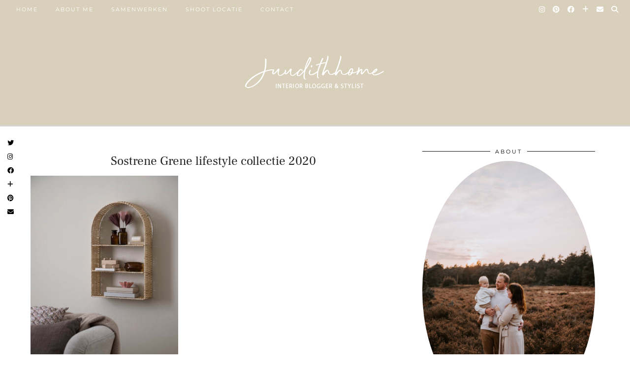

--- FILE ---
content_type: text/html; charset=UTF-8
request_url: https://judith-huls.nl/sostrene-grene-lifestyle-2020/available_30_jan_2020_sostrenegrene_18/
body_size: 14282
content:
<!DOCTYPE html>
<html lang="nl-NL">
<head>
	<meta charset="UTF-8">
	<meta name="viewport" content="width=device-width, initial-scale=1, maximum-scale=5">	<script>
	window.dataLayer = window.dataLayer || [];
	function gtag() {
		dataLayer.push(arguments);
	}
	gtag("consent", "default", {
		ad_user_data: "denied",
		ad_personalization: "denied",
		ad_storage: "denied",
		analytics_storage: "denied",
		functionality_storage: "denied",
		personalization_storage: "denied",
		security_storage: "granted",
		wait_for_update: 500,
	});
	gtag("set", "ads_data_redaction", true);
	</script>
<script type="text/javascript"
		id="Cookiebot"
		src="https://consent.cookiebot.com/uc.js"
		data-cbid="d04144ec-8096-4e9d-bd8b-c088351089eb"
							async	></script>
<meta name='robots' content='index, follow, max-image-preview:large, max-snippet:-1, max-video-preview:-1' />
<meta name="dlm-version" content="4.9.11">
	<!-- This site is optimized with the Yoast SEO plugin v20.7 - https://yoast.com/wordpress/plugins/seo/ -->
	<title>Sostrene Grene lifestyle collectie 2020 - Juudithhome- interieur &amp; styling</title>
	<link rel="canonical" href="https://judith-huls.nl/sostrene-grene-lifestyle-2020/available_30_jan_2020_sostrenegrene_18/" />
	<meta property="og:locale" content="nl_NL" />
	<meta property="og:type" content="article" />
	<meta property="og:title" content="Sostrene Grene lifestyle collectie 2020 - Juudithhome- interieur &amp; styling" />
	<meta property="og:url" content="https://judith-huls.nl/sostrene-grene-lifestyle-2020/available_30_jan_2020_sostrenegrene_18/" />
	<meta property="og:site_name" content="Juudithhome- interieur &amp; styling" />
	<meta property="article:modified_time" content="2020-01-17T11:33:37+00:00" />
	<meta property="og:image" content="https://judith-huls.nl/sostrene-grene-lifestyle-2020/available_30_jan_2020_sostrenegrene_18" />
	<meta property="og:image:width" content="1920" />
	<meta property="og:image:height" content="2840" />
	<meta property="og:image:type" content="image/jpeg" />
	<meta name="twitter:card" content="summary_large_image" />
	<script type="application/ld+json" class="yoast-schema-graph">{"@context":"https://schema.org","@graph":[{"@type":"WebPage","@id":"https://judith-huls.nl/sostrene-grene-lifestyle-2020/available_30_jan_2020_sostrenegrene_18/","url":"https://judith-huls.nl/sostrene-grene-lifestyle-2020/available_30_jan_2020_sostrenegrene_18/","name":"Sostrene Grene lifestyle collectie 2020 - Juudithhome- interieur &amp; styling","isPartOf":{"@id":"https://judith-huls.nl/#website"},"primaryImageOfPage":{"@id":"https://judith-huls.nl/sostrene-grene-lifestyle-2020/available_30_jan_2020_sostrenegrene_18/#primaryimage"},"image":{"@id":"https://judith-huls.nl/sostrene-grene-lifestyle-2020/available_30_jan_2020_sostrenegrene_18/#primaryimage"},"thumbnailUrl":"https://judith-huls.nl/wp-content/uploads/2020/01/Available_30_Jan_2020_SostreneGrene_18.jpg","datePublished":"2020-01-17T11:29:58+00:00","dateModified":"2020-01-17T11:33:37+00:00","breadcrumb":{"@id":"https://judith-huls.nl/sostrene-grene-lifestyle-2020/available_30_jan_2020_sostrenegrene_18/#breadcrumb"},"inLanguage":"nl-NL","potentialAction":[{"@type":"ReadAction","target":["https://judith-huls.nl/sostrene-grene-lifestyle-2020/available_30_jan_2020_sostrenegrene_18/"]}]},{"@type":"ImageObject","inLanguage":"nl-NL","@id":"https://judith-huls.nl/sostrene-grene-lifestyle-2020/available_30_jan_2020_sostrenegrene_18/#primaryimage","url":"https://judith-huls.nl/wp-content/uploads/2020/01/Available_30_Jan_2020_SostreneGrene_18.jpg","contentUrl":"https://judith-huls.nl/wp-content/uploads/2020/01/Available_30_Jan_2020_SostreneGrene_18.jpg","width":1920,"height":2840,"caption":"Sostrene Grene lifestyle collectie 2020"},{"@type":"BreadcrumbList","@id":"https://judith-huls.nl/sostrene-grene-lifestyle-2020/available_30_jan_2020_sostrenegrene_18/#breadcrumb","itemListElement":[{"@type":"ListItem","position":1,"name":"Home","item":"https://judith-huls.nl/"},{"@type":"ListItem","position":2,"name":"Sostrene Grene lifestyle collectie 2020","item":"https://judith-huls.nl/sostrene-grene-lifestyle-2020/"},{"@type":"ListItem","position":3,"name":"Sostrene Grene lifestyle collectie 2020"}]},{"@type":"WebSite","@id":"https://judith-huls.nl/#website","url":"https://judith-huls.nl/","name":"Juudithhome- interieur en moederschap","description":"","publisher":{"@id":"https://judith-huls.nl/#/schema/person/00a873d31d9cb830fcd055a233ef2cd5"},"potentialAction":[{"@type":"SearchAction","target":{"@type":"EntryPoint","urlTemplate":"https://judith-huls.nl/?s={search_term_string}"},"query-input":"required name=search_term_string"}],"inLanguage":"nl-NL"},{"@type":["Person","Organization"],"@id":"https://judith-huls.nl/#/schema/person/00a873d31d9cb830fcd055a233ef2cd5","name":"Judith","image":{"@type":"ImageObject","inLanguage":"nl-NL","@id":"https://judith-huls.nl/#/schema/person/image/","url":"https://judith-huls.nl/wp-content/uploads/2020/01/Available_30_Jan_2020_SostreneGrene_18.jpg","contentUrl":"https://judith-huls.nl/wp-content/uploads/2020/01/Available_30_Jan_2020_SostreneGrene_18.jpg","width":1920,"height":2840,"caption":"Judith"},"logo":{"@id":"https://judith-huls.nl/#/schema/person/image/"}}]}</script>
	<!-- / Yoast SEO plugin. -->


<link rel='dns-prefetch' href='//cdnjs.cloudflare.com' />
<link rel='dns-prefetch' href='//pipdigz.co.uk' />
<link rel='dns-prefetch' href='//fonts.bunny.net' />
<link rel='dns-prefetch' href='//v0.wordpress.com' />
<link rel="alternate" type="application/rss+xml" title="Juudithhome- interieur &amp; styling &raquo; feed" href="https://judith-huls.nl/feed/" />
<link rel="alternate" type="application/rss+xml" title="Juudithhome- interieur &amp; styling &raquo; reactiesfeed" href="https://judith-huls.nl/comments/feed/" />
<link rel="alternate" type="application/rss+xml" title="Juudithhome- interieur &amp; styling &raquo; Sostrene Grene lifestyle collectie 2020 reactiesfeed" href="https://judith-huls.nl/sostrene-grene-lifestyle-2020/available_30_jan_2020_sostrenegrene_18/feed/" />
<link rel='stylesheet' id='wp-block-library-css' href='https://judith-huls.nl/wp-includes/css/dist/block-library/style.min.css?ver=b5bcbd8d331b735e8841b18490eb40ce' type='text/css' media='all' />
<style id='wp-block-library-inline-css' type='text/css'>
.has-text-align-justify{text-align:justify;}
</style>
<link rel='stylesheet' id='jetpack-videopress-video-block-view-css' href='https://judith-huls.nl/wp-content/plugins/jetpack/jetpack_vendor/automattic/jetpack-videopress/build/block-editor/blocks/video/view.css?minify=false&#038;ver=317afd605f368082816f' type='text/css' media='all' />
<link rel='stylesheet' id='mediaelement-css' href='https://judith-huls.nl/wp-includes/js/mediaelement/mediaelementplayer-legacy.min.css?ver=4.2.17' type='text/css' media='all' />
<link rel='stylesheet' id='wp-mediaelement-css' href='https://judith-huls.nl/wp-includes/js/mediaelement/wp-mediaelement.min.css?ver=b5bcbd8d331b735e8841b18490eb40ce' type='text/css' media='all' />
<link rel='stylesheet' id='classic-theme-styles-css' href='https://judith-huls.nl/wp-includes/css/classic-themes.min.css?ver=b5bcbd8d331b735e8841b18490eb40ce' type='text/css' media='all' />
<style id='global-styles-inline-css' type='text/css'>
body{--wp--preset--color--black: #000000;--wp--preset--color--cyan-bluish-gray: #abb8c3;--wp--preset--color--white: #ffffff;--wp--preset--color--pale-pink: #f78da7;--wp--preset--color--vivid-red: #cf2e2e;--wp--preset--color--luminous-vivid-orange: #ff6900;--wp--preset--color--luminous-vivid-amber: #fcb900;--wp--preset--color--light-green-cyan: #7bdcb5;--wp--preset--color--vivid-green-cyan: #00d084;--wp--preset--color--pale-cyan-blue: #8ed1fc;--wp--preset--color--vivid-cyan-blue: #0693e3;--wp--preset--color--vivid-purple: #9b51e0;--wp--preset--gradient--vivid-cyan-blue-to-vivid-purple: linear-gradient(135deg,rgba(6,147,227,1) 0%,rgb(155,81,224) 100%);--wp--preset--gradient--light-green-cyan-to-vivid-green-cyan: linear-gradient(135deg,rgb(122,220,180) 0%,rgb(0,208,130) 100%);--wp--preset--gradient--luminous-vivid-amber-to-luminous-vivid-orange: linear-gradient(135deg,rgba(252,185,0,1) 0%,rgba(255,105,0,1) 100%);--wp--preset--gradient--luminous-vivid-orange-to-vivid-red: linear-gradient(135deg,rgba(255,105,0,1) 0%,rgb(207,46,46) 100%);--wp--preset--gradient--very-light-gray-to-cyan-bluish-gray: linear-gradient(135deg,rgb(238,238,238) 0%,rgb(169,184,195) 100%);--wp--preset--gradient--cool-to-warm-spectrum: linear-gradient(135deg,rgb(74,234,220) 0%,rgb(151,120,209) 20%,rgb(207,42,186) 40%,rgb(238,44,130) 60%,rgb(251,105,98) 80%,rgb(254,248,76) 100%);--wp--preset--gradient--blush-light-purple: linear-gradient(135deg,rgb(255,206,236) 0%,rgb(152,150,240) 100%);--wp--preset--gradient--blush-bordeaux: linear-gradient(135deg,rgb(254,205,165) 0%,rgb(254,45,45) 50%,rgb(107,0,62) 100%);--wp--preset--gradient--luminous-dusk: linear-gradient(135deg,rgb(255,203,112) 0%,rgb(199,81,192) 50%,rgb(65,88,208) 100%);--wp--preset--gradient--pale-ocean: linear-gradient(135deg,rgb(255,245,203) 0%,rgb(182,227,212) 50%,rgb(51,167,181) 100%);--wp--preset--gradient--electric-grass: linear-gradient(135deg,rgb(202,248,128) 0%,rgb(113,206,126) 100%);--wp--preset--gradient--midnight: linear-gradient(135deg,rgb(2,3,129) 0%,rgb(40,116,252) 100%);--wp--preset--duotone--dark-grayscale: url('#wp-duotone-dark-grayscale');--wp--preset--duotone--grayscale: url('#wp-duotone-grayscale');--wp--preset--duotone--purple-yellow: url('#wp-duotone-purple-yellow');--wp--preset--duotone--blue-red: url('#wp-duotone-blue-red');--wp--preset--duotone--midnight: url('#wp-duotone-midnight');--wp--preset--duotone--magenta-yellow: url('#wp-duotone-magenta-yellow');--wp--preset--duotone--purple-green: url('#wp-duotone-purple-green');--wp--preset--duotone--blue-orange: url('#wp-duotone-blue-orange');--wp--preset--font-size--small: 13px;--wp--preset--font-size--medium: 20px;--wp--preset--font-size--large: 36px;--wp--preset--font-size--x-large: 42px;--wp--preset--spacing--20: 0.44rem;--wp--preset--spacing--30: 0.67rem;--wp--preset--spacing--40: 1rem;--wp--preset--spacing--50: 1.5rem;--wp--preset--spacing--60: 2.25rem;--wp--preset--spacing--70: 3.38rem;--wp--preset--spacing--80: 5.06rem;--wp--preset--shadow--natural: 6px 6px 9px rgba(0, 0, 0, 0.2);--wp--preset--shadow--deep: 12px 12px 50px rgba(0, 0, 0, 0.4);--wp--preset--shadow--sharp: 6px 6px 0px rgba(0, 0, 0, 0.2);--wp--preset--shadow--outlined: 6px 6px 0px -3px rgba(255, 255, 255, 1), 6px 6px rgba(0, 0, 0, 1);--wp--preset--shadow--crisp: 6px 6px 0px rgba(0, 0, 0, 1);}:where(.is-layout-flex){gap: 0.5em;}body .is-layout-flow > .alignleft{float: left;margin-inline-start: 0;margin-inline-end: 2em;}body .is-layout-flow > .alignright{float: right;margin-inline-start: 2em;margin-inline-end: 0;}body .is-layout-flow > .aligncenter{margin-left: auto !important;margin-right: auto !important;}body .is-layout-constrained > .alignleft{float: left;margin-inline-start: 0;margin-inline-end: 2em;}body .is-layout-constrained > .alignright{float: right;margin-inline-start: 2em;margin-inline-end: 0;}body .is-layout-constrained > .aligncenter{margin-left: auto !important;margin-right: auto !important;}body .is-layout-constrained > :where(:not(.alignleft):not(.alignright):not(.alignfull)){max-width: var(--wp--style--global--content-size);margin-left: auto !important;margin-right: auto !important;}body .is-layout-constrained > .alignwide{max-width: var(--wp--style--global--wide-size);}body .is-layout-flex{display: flex;}body .is-layout-flex{flex-wrap: wrap;align-items: center;}body .is-layout-flex > *{margin: 0;}:where(.wp-block-columns.is-layout-flex){gap: 2em;}.has-black-color{color: var(--wp--preset--color--black) !important;}.has-cyan-bluish-gray-color{color: var(--wp--preset--color--cyan-bluish-gray) !important;}.has-white-color{color: var(--wp--preset--color--white) !important;}.has-pale-pink-color{color: var(--wp--preset--color--pale-pink) !important;}.has-vivid-red-color{color: var(--wp--preset--color--vivid-red) !important;}.has-luminous-vivid-orange-color{color: var(--wp--preset--color--luminous-vivid-orange) !important;}.has-luminous-vivid-amber-color{color: var(--wp--preset--color--luminous-vivid-amber) !important;}.has-light-green-cyan-color{color: var(--wp--preset--color--light-green-cyan) !important;}.has-vivid-green-cyan-color{color: var(--wp--preset--color--vivid-green-cyan) !important;}.has-pale-cyan-blue-color{color: var(--wp--preset--color--pale-cyan-blue) !important;}.has-vivid-cyan-blue-color{color: var(--wp--preset--color--vivid-cyan-blue) !important;}.has-vivid-purple-color{color: var(--wp--preset--color--vivid-purple) !important;}.has-black-background-color{background-color: var(--wp--preset--color--black) !important;}.has-cyan-bluish-gray-background-color{background-color: var(--wp--preset--color--cyan-bluish-gray) !important;}.has-white-background-color{background-color: var(--wp--preset--color--white) !important;}.has-pale-pink-background-color{background-color: var(--wp--preset--color--pale-pink) !important;}.has-vivid-red-background-color{background-color: var(--wp--preset--color--vivid-red) !important;}.has-luminous-vivid-orange-background-color{background-color: var(--wp--preset--color--luminous-vivid-orange) !important;}.has-luminous-vivid-amber-background-color{background-color: var(--wp--preset--color--luminous-vivid-amber) !important;}.has-light-green-cyan-background-color{background-color: var(--wp--preset--color--light-green-cyan) !important;}.has-vivid-green-cyan-background-color{background-color: var(--wp--preset--color--vivid-green-cyan) !important;}.has-pale-cyan-blue-background-color{background-color: var(--wp--preset--color--pale-cyan-blue) !important;}.has-vivid-cyan-blue-background-color{background-color: var(--wp--preset--color--vivid-cyan-blue) !important;}.has-vivid-purple-background-color{background-color: var(--wp--preset--color--vivid-purple) !important;}.has-black-border-color{border-color: var(--wp--preset--color--black) !important;}.has-cyan-bluish-gray-border-color{border-color: var(--wp--preset--color--cyan-bluish-gray) !important;}.has-white-border-color{border-color: var(--wp--preset--color--white) !important;}.has-pale-pink-border-color{border-color: var(--wp--preset--color--pale-pink) !important;}.has-vivid-red-border-color{border-color: var(--wp--preset--color--vivid-red) !important;}.has-luminous-vivid-orange-border-color{border-color: var(--wp--preset--color--luminous-vivid-orange) !important;}.has-luminous-vivid-amber-border-color{border-color: var(--wp--preset--color--luminous-vivid-amber) !important;}.has-light-green-cyan-border-color{border-color: var(--wp--preset--color--light-green-cyan) !important;}.has-vivid-green-cyan-border-color{border-color: var(--wp--preset--color--vivid-green-cyan) !important;}.has-pale-cyan-blue-border-color{border-color: var(--wp--preset--color--pale-cyan-blue) !important;}.has-vivid-cyan-blue-border-color{border-color: var(--wp--preset--color--vivid-cyan-blue) !important;}.has-vivid-purple-border-color{border-color: var(--wp--preset--color--vivid-purple) !important;}.has-vivid-cyan-blue-to-vivid-purple-gradient-background{background: var(--wp--preset--gradient--vivid-cyan-blue-to-vivid-purple) !important;}.has-light-green-cyan-to-vivid-green-cyan-gradient-background{background: var(--wp--preset--gradient--light-green-cyan-to-vivid-green-cyan) !important;}.has-luminous-vivid-amber-to-luminous-vivid-orange-gradient-background{background: var(--wp--preset--gradient--luminous-vivid-amber-to-luminous-vivid-orange) !important;}.has-luminous-vivid-orange-to-vivid-red-gradient-background{background: var(--wp--preset--gradient--luminous-vivid-orange-to-vivid-red) !important;}.has-very-light-gray-to-cyan-bluish-gray-gradient-background{background: var(--wp--preset--gradient--very-light-gray-to-cyan-bluish-gray) !important;}.has-cool-to-warm-spectrum-gradient-background{background: var(--wp--preset--gradient--cool-to-warm-spectrum) !important;}.has-blush-light-purple-gradient-background{background: var(--wp--preset--gradient--blush-light-purple) !important;}.has-blush-bordeaux-gradient-background{background: var(--wp--preset--gradient--blush-bordeaux) !important;}.has-luminous-dusk-gradient-background{background: var(--wp--preset--gradient--luminous-dusk) !important;}.has-pale-ocean-gradient-background{background: var(--wp--preset--gradient--pale-ocean) !important;}.has-electric-grass-gradient-background{background: var(--wp--preset--gradient--electric-grass) !important;}.has-midnight-gradient-background{background: var(--wp--preset--gradient--midnight) !important;}.has-small-font-size{font-size: var(--wp--preset--font-size--small) !important;}.has-medium-font-size{font-size: var(--wp--preset--font-size--medium) !important;}.has-large-font-size{font-size: var(--wp--preset--font-size--large) !important;}.has-x-large-font-size{font-size: var(--wp--preset--font-size--x-large) !important;}
.wp-block-navigation a:where(:not(.wp-element-button)){color: inherit;}
:where(.wp-block-columns.is-layout-flex){gap: 2em;}
.wp-block-pullquote{font-size: 1.5em;line-height: 1.6;}
</style>
<link rel='stylesheet' id='p3-core-responsive-css' href='https://pipdigz.co.uk/p3/css/core_resp.css' type='text/css' media='all' />
<link rel='stylesheet' id='pipdig-style-css' href='https://judith-huls.nl/wp-content/themes/pipdig-blossom/style.css?ver=1684610549' type='text/css' media='all' />
<link rel='stylesheet' id='pipdig-responsive-css' href='https://judith-huls.nl/wp-content/themes/pipdig-blossom/css/responsive.css?ver=1684610548' type='text/css' media='all' />
<link rel='stylesheet' id='pipdig-fonts-css' href='https://fonts.bunny.net/css?family=Montserrat' type='text/css' media='all' />
<link rel='stylesheet' id='pipdig-header-font-css' href='https://pipdigz.co.uk/fonts/g449fdsw73ntoh9s784p3ppog9a8y945j/style.css' type='text/css' media='all' />
<link rel='stylesheet' id='pipdig-century-gothic-css' href='https://pipdigz.co.uk/fonts/x04qhjis8y3btylf0286ngkxs8/style.css' type='text/css' media='all' />
<link rel='stylesheet' id='pipdig-frank-css' href='https://pipdigz.co.uk/fonts/pP9iOzmI0joxrVdQV5ZvPebQb/style.css' type='text/css' media='all' />
<link rel='stylesheet' id='jetpack_css-css' href='https://judith-huls.nl/wp-content/plugins/jetpack/css/jetpack.css?ver=12.1' type='text/css' media='all' />
<script type='text/javascript' src='https://judith-huls.nl/wp-includes/js/jquery/jquery.min.js?ver=3.6.4' id='jquery-core-js'></script>
<script type='text/javascript' src='https://judith-huls.nl/wp-includes/js/jquery/jquery-migrate.min.js?ver=3.4.0' id='jquery-migrate-js'></script>
<link rel="https://api.w.org/" href="https://judith-huls.nl/wp-json/" /><link rel="alternate" type="application/json" href="https://judith-huls.nl/wp-json/wp/v2/media/5354" /><link rel="EditURI" type="application/rsd+xml" title="RSD" href="https://judith-huls.nl/xmlrpc.php?rsd" />
<link rel="alternate" type="application/json+oembed" href="https://judith-huls.nl/wp-json/oembed/1.0/embed?url=https%3A%2F%2Fjudith-huls.nl%2Fsostrene-grene-lifestyle-2020%2Favailable_30_jan_2020_sostrenegrene_18%2F" />
<link rel="alternate" type="text/xml+oembed" href="https://judith-huls.nl/wp-json/oembed/1.0/embed?url=https%3A%2F%2Fjudith-huls.nl%2Fsostrene-grene-lifestyle-2020%2Favailable_30_jan_2020_sostrenegrene_18%2F&#038;format=xml" />
<!--noptimize--> <!-- Cust --> <style>.site-main .paging-navigation .nav-previous.homepage_central_nav a,.site-header,.site-top,.menu-bar ul ul,.slicknav_menu{background:#d8d0ba}.site-top,.slicknav_menu{border:0}.site-main .paging-navigation .nav-previous.homepage_central_nav a,.site-header,.site-description,.site-top .menu-bar ul li a,.slicknav_brand,.slicknav_brand a,.slicknav_nav a,.slicknav_menu .slicknav_menutxt{color:#ffffff}.pipdig_navbar_search input::-webkit-input-placeholder {color:#ffffff}.pipdig_navbar_search input:-moz-placeholder {color:#ffffff}.pipdig_navbar_search input::-moz-placeholder {color:#ffffff}.pipdig_navbar_search input:-ms-input-placeholder {color:#ffffff}.site-top .menu-bar ul li a:hover,.menu-bar ul ul li > a:hover,.menu-bar ul ul li:hover > a{color:#0a0606}.site-header{border-color:#d8d4cd}.blossom_banner{background-color:#f7f3ed}.site-footer,.p3_instagram_footer_title_bar{background:#f8f2ee}body {font-size:13px}.container{max-width:1300px}.site-main .container{max-width:1180px}.site-header .container{padding-top:0;padding-bottom:0;}.site-description{margin-bottom:20px}@media screen and (min-width: 770px) { .site-title img{padding-top:80px} }.site-title img{padding-bottom:50px}</style> <!-- /Cust --> <!--/noptimize-->	
	<!-- p3 width customizer START -->
	<style>
	.site-main .row > .col-xs-8 {
		width: 65%;
	}
	.site-main .row > .col-xs-pull-8 {
		right: 65%;
	}
	.site-main .row > .col-xs-push-8 {
		left: 65%;
	}
	.site-main .row > .col-xs-offset-8 {
		margin-left: 65%;
	}
		
	.site-main .row > .col-xs-4:not(.p3_featured_panel):not(.p3_featured_cat):not(.p_archive_item) {
		width: 35%;
	}
	.site-main .row > .col-xs-pull-4:not(.p3_featured_panel):not(.p3_featured_cat):not(.p_archive_item) {
		right: 35%;
	}
	.site-main .row > .col-xs-push-4:not(.p3_featured_panel):not(.p3_featured_cat):not(.p_archive_item) {
		left: 35%;
	}
	.site-main .row > .col-xs-offset-4:not(.p3_featured_panel):not(.p3_featured_cat):not(.p_archive_item) {
		margin-left: 35%;
	}
		
		
		
	@media (min-width: 768px) { 
		.site-main .row > .col-sm-8 {
			width: 65%;
		}
		.site-main .row > .col-sm-pull-8 {
			right: 65%;
		}
		.site-main .row > .col-sm-push-8 {
			left: 65%;
		}
		.site-main .row > .col-sm-offset-8 {
			margin-left: 65%;
		}
		
		.site-main .row > .col-sm-4:not(.p3_featured_panel):not(.p3_featured_cat):not(.p_archive_item) {
			width: 35%;
		}
		.site-main .row > .col-sm-pull-4:not(.p3_featured_panel):not(.p3_featured_cat):not(.p_archive_item) {
			right: 35%;
		}
		.site-main .row > .col-sm-push-4:not(.p3_featured_panel):not(.p3_featured_cat):not(.p_archive_item) {
			left: 35%;
		}
		.site-main .row > .col-sm-offset-4:not(.p3_featured_panel):not(.p3_featured_cat):not(.p_archive_item) {
			margin-left: 35%;
		}
	}
		
	@media (min-width: 992px) {
		.site-main .row > .col-md-8 {
			width: 65%;
		}
		.site-main .row > .col-md-pull-8 {
			right: 65%;
		}
		.site-main .row > .col-md-push-8 {
			left: 65%;
		}
		.site-main .row > .col-md-offset-8 {
			margin-left: 65%;
		}
		
		.site-main .row > .col-md-4:not(.p3_featured_panel):not(.p3_featured_cat):not(.p_archive_item) {
			width: 35%;
		}
		.site-main .row > .col-md-pull-4:not(.p3_featured_panel):not(.p3_featured_cat):not(.p_archive_item) {
			right: 35%;
		}
		.site-main .row > .col-md-push-4:not(.p3_featured_panel):not(.p3_featured_cat):not(.p_archive_item) {
			left: 35%;
		}
		.site-main .row > .col-md-offset-4:not(.p3_featured_panel):not(.p3_featured_cat):not(.p_archive_item) {
			margin-left: 35%;
		}
	}
		
	@media (min-width: 1200px) {
		.site-main .row > .col-lg-8 {
			width: 65%;
		}
		.site-main .row > .col-lg-pull-8 {
			right: 65%;
		}
		.site-main .row > .col-lg-push-8 {
			left: 65%;
		}
		.site-main .row > .col-lg-offset-8 {
			margin-left: 65%;
		}
		
		.site-main .row > .col-lg-4:not(.p3_featured_panel):not(.p3_featured_cat):not(.p_archive_item) {
			width: 35%;
		}
		.site-main .row > .col-lg-pull-4:not(.p3_featured_panel):not(.p3_featured_cat):not(.p_archive_item) {
			right: 35%;
		}
		.site-main .row > .col-lg-push-4:not(.p3_featured_panel):not(.p3_featured_cat):not(.p_archive_item) {
			left: 35%;
		}
		.site-main .row > .col-lg-offset-4:not(.p3_featured_panel):not(.p3_featured_cat):not(.p_archive_item) {
			margin-left: 35%;
		}
	}
	</style>
	<!-- p3 width customizer END -->
	
		</head>

<body data-rsssl=1 class="attachment attachment-template-default single single-attachment postid-5354 attachmentid-5354 attachment-jpeg pipdig_sidebar_active">

	<svg xmlns="http://www.w3.org/2000/svg" viewBox="0 0 0 0" width="0" height="0" focusable="false" role="none" style="visibility: hidden; position: absolute; left: -9999px; overflow: hidden;" ><defs><filter id="wp-duotone-dark-grayscale"><feColorMatrix color-interpolation-filters="sRGB" type="matrix" values=" .299 .587 .114 0 0 .299 .587 .114 0 0 .299 .587 .114 0 0 .299 .587 .114 0 0 " /><feComponentTransfer color-interpolation-filters="sRGB" ><feFuncR type="table" tableValues="0 0.49803921568627" /><feFuncG type="table" tableValues="0 0.49803921568627" /><feFuncB type="table" tableValues="0 0.49803921568627" /><feFuncA type="table" tableValues="1 1" /></feComponentTransfer><feComposite in2="SourceGraphic" operator="in" /></filter></defs></svg><svg xmlns="http://www.w3.org/2000/svg" viewBox="0 0 0 0" width="0" height="0" focusable="false" role="none" style="visibility: hidden; position: absolute; left: -9999px; overflow: hidden;" ><defs><filter id="wp-duotone-grayscale"><feColorMatrix color-interpolation-filters="sRGB" type="matrix" values=" .299 .587 .114 0 0 .299 .587 .114 0 0 .299 .587 .114 0 0 .299 .587 .114 0 0 " /><feComponentTransfer color-interpolation-filters="sRGB" ><feFuncR type="table" tableValues="0 1" /><feFuncG type="table" tableValues="0 1" /><feFuncB type="table" tableValues="0 1" /><feFuncA type="table" tableValues="1 1" /></feComponentTransfer><feComposite in2="SourceGraphic" operator="in" /></filter></defs></svg><svg xmlns="http://www.w3.org/2000/svg" viewBox="0 0 0 0" width="0" height="0" focusable="false" role="none" style="visibility: hidden; position: absolute; left: -9999px; overflow: hidden;" ><defs><filter id="wp-duotone-purple-yellow"><feColorMatrix color-interpolation-filters="sRGB" type="matrix" values=" .299 .587 .114 0 0 .299 .587 .114 0 0 .299 .587 .114 0 0 .299 .587 .114 0 0 " /><feComponentTransfer color-interpolation-filters="sRGB" ><feFuncR type="table" tableValues="0.54901960784314 0.98823529411765" /><feFuncG type="table" tableValues="0 1" /><feFuncB type="table" tableValues="0.71764705882353 0.25490196078431" /><feFuncA type="table" tableValues="1 1" /></feComponentTransfer><feComposite in2="SourceGraphic" operator="in" /></filter></defs></svg><svg xmlns="http://www.w3.org/2000/svg" viewBox="0 0 0 0" width="0" height="0" focusable="false" role="none" style="visibility: hidden; position: absolute; left: -9999px; overflow: hidden;" ><defs><filter id="wp-duotone-blue-red"><feColorMatrix color-interpolation-filters="sRGB" type="matrix" values=" .299 .587 .114 0 0 .299 .587 .114 0 0 .299 .587 .114 0 0 .299 .587 .114 0 0 " /><feComponentTransfer color-interpolation-filters="sRGB" ><feFuncR type="table" tableValues="0 1" /><feFuncG type="table" tableValues="0 0.27843137254902" /><feFuncB type="table" tableValues="0.5921568627451 0.27843137254902" /><feFuncA type="table" tableValues="1 1" /></feComponentTransfer><feComposite in2="SourceGraphic" operator="in" /></filter></defs></svg><svg xmlns="http://www.w3.org/2000/svg" viewBox="0 0 0 0" width="0" height="0" focusable="false" role="none" style="visibility: hidden; position: absolute; left: -9999px; overflow: hidden;" ><defs><filter id="wp-duotone-midnight"><feColorMatrix color-interpolation-filters="sRGB" type="matrix" values=" .299 .587 .114 0 0 .299 .587 .114 0 0 .299 .587 .114 0 0 .299 .587 .114 0 0 " /><feComponentTransfer color-interpolation-filters="sRGB" ><feFuncR type="table" tableValues="0 0" /><feFuncG type="table" tableValues="0 0.64705882352941" /><feFuncB type="table" tableValues="0 1" /><feFuncA type="table" tableValues="1 1" /></feComponentTransfer><feComposite in2="SourceGraphic" operator="in" /></filter></defs></svg><svg xmlns="http://www.w3.org/2000/svg" viewBox="0 0 0 0" width="0" height="0" focusable="false" role="none" style="visibility: hidden; position: absolute; left: -9999px; overflow: hidden;" ><defs><filter id="wp-duotone-magenta-yellow"><feColorMatrix color-interpolation-filters="sRGB" type="matrix" values=" .299 .587 .114 0 0 .299 .587 .114 0 0 .299 .587 .114 0 0 .299 .587 .114 0 0 " /><feComponentTransfer color-interpolation-filters="sRGB" ><feFuncR type="table" tableValues="0.78039215686275 1" /><feFuncG type="table" tableValues="0 0.94901960784314" /><feFuncB type="table" tableValues="0.35294117647059 0.47058823529412" /><feFuncA type="table" tableValues="1 1" /></feComponentTransfer><feComposite in2="SourceGraphic" operator="in" /></filter></defs></svg><svg xmlns="http://www.w3.org/2000/svg" viewBox="0 0 0 0" width="0" height="0" focusable="false" role="none" style="visibility: hidden; position: absolute; left: -9999px; overflow: hidden;" ><defs><filter id="wp-duotone-purple-green"><feColorMatrix color-interpolation-filters="sRGB" type="matrix" values=" .299 .587 .114 0 0 .299 .587 .114 0 0 .299 .587 .114 0 0 .299 .587 .114 0 0 " /><feComponentTransfer color-interpolation-filters="sRGB" ><feFuncR type="table" tableValues="0.65098039215686 0.40392156862745" /><feFuncG type="table" tableValues="0 1" /><feFuncB type="table" tableValues="0.44705882352941 0.4" /><feFuncA type="table" tableValues="1 1" /></feComponentTransfer><feComposite in2="SourceGraphic" operator="in" /></filter></defs></svg><svg xmlns="http://www.w3.org/2000/svg" viewBox="0 0 0 0" width="0" height="0" focusable="false" role="none" style="visibility: hidden; position: absolute; left: -9999px; overflow: hidden;" ><defs><filter id="wp-duotone-blue-orange"><feColorMatrix color-interpolation-filters="sRGB" type="matrix" values=" .299 .587 .114 0 0 .299 .587 .114 0 0 .299 .587 .114 0 0 .299 .587 .114 0 0 " /><feComponentTransfer color-interpolation-filters="sRGB" ><feFuncR type="table" tableValues="0.098039215686275 1" /><feFuncG type="table" tableValues="0 0.66274509803922" /><feFuncB type="table" tableValues="0.84705882352941 0.41960784313725" /><feFuncA type="table" tableValues="1 1" /></feComponentTransfer><feComposite in2="SourceGraphic" operator="in" /></filter></defs></svg><div id="p3_social_sidebar" class=""><style scoped>#p3_social_sidebar a {color:#000000}#p3_social_sidebar a:hover {color:#7c8e95}</style><a href="https://twitter.com/juudithhome" target="_blank" rel="nofollow noopener"><i class="pipdigicons pipdigicons_fab pipdigicons-twitter"></i></a><a href="https://instagram.com/juudithhome" target="_blank" rel="nofollow noopener"><i class="pipdigicons pipdigicons_fab pipdigicons-instagram"></i></a><a href="https://facebook.com/juudithhome" target="_blank" rel="nofollow noopener"><i class="pipdigicons pipdigicons_fab pipdigicons-facebook"></i></a><a href="https://www.bloglovin.com/blogs/judith-huls-12782789" target="_blank" rel="nofollow noopener"><i class="pipdigicons pipdigicons-plus"></i></a><a href="https://pinterest.com/juudithhome" target="_blank" rel="nofollow noopener"><i class="pipdigicons pipdigicons_fab pipdigicons-pinterest"></i></a><a href="mailto:info@judith-huls.nl" rel="nofollow noopener"><i class="pipdigicons pipdigicons-envelope"></i></a></div>	<div id="blossom_search">
	<div class="container">
		<div class="blossom_search_inner">
			<a href="#" class="toggle-blossom-scotch"><i class="pipdigicons pipdigicons_fas pipdigicons-times"></i></a>
		</div>
	</div>
	</div>
	
	<header class="site-header nopin">
		<div class="clearfix container">
			<div class="site-branding">
							<div class="site-title">
					<a href="https://judith-huls.nl/" title="Juudithhome- interieur &amp; styling" rel="home">
						<img data-pin-nopin="true" src="https://judith-huls.nl/wp-content/uploads/2019/08/hdr-juudithhome.png" alt="Juudithhome- interieur &amp; styling" />
					</a>
				</div>
										</div>
		</div>
	</header><!-- .site-header -->
	
	<div class="site-top">
						<div class="clearfix container">
			<nav id="main_menu_above_header" class="site-menu">
				<div class="clearfix menu-bar"><ul id="menu-menu-1" class="menu"><li id="menu-item-353" class="menu-item menu-item-type-custom menu-item-object-custom menu-item-home menu-item-353"><a href="https://judith-huls.nl">Home</a></li>
<li id="menu-item-357" class="menu-item menu-item-type-post_type menu-item-object-page menu-item-357"><a href="https://judith-huls.nl/the-owner/">ABOUT ME</a></li>
<li id="menu-item-5832" class="menu-item menu-item-type-post_type menu-item-object-page menu-item-5832"><a href="https://judith-huls.nl/samenwerken/">SAMENWERKEN</a></li>
<li id="menu-item-5841" class="menu-item menu-item-type-post_type menu-item-object-page menu-item-5841"><a href="https://judith-huls.nl/shoot-locatie/">SHOOT LOCATIE</a></li>
<li id="menu-item-354" class="menu-item menu-item-type-post_type menu-item-object-page menu-item-354"><a href="https://judith-huls.nl/contact/">Contact</a></li>
<li class="socialz top-socialz"><a href="https://instagram.com/juudithhome" target="_blank" rel="nofollow noopener" aria-label="Instagram" title="Instagram"><i class="pipdigicons pipdigicons_fab pipdigicons-instagram"></i></a><a href="https://pinterest.com/juudithhome" target="_blank" rel="nofollow noopener" aria-label="Pinterest" title="Pinterest"><i class="pipdigicons pipdigicons_fab pipdigicons-pinterest"></i></a><a href="https://facebook.com/juudithhome" target="_blank" rel="nofollow noopener" aria-label="Facebook" title="Facebook"><i class="pipdigicons pipdigicons_fab pipdigicons-facebook"></i></a><a href="https://www.bloglovin.com/blogs/judith-huls-12782789" target="_blank" rel="nofollow noopener" aria-label="Bloglovin" title="Bloglovin"><i class="pipdigicons pipdigicons-plus"></i></a><a href="mailto:info@judith-huls.nl" target="_blank" rel="nofollow noopener" aria-label="Email" title="Email"><i class="pipdigicons pipdigicons-envelope"></i></a><a id="p3_search_btn" class="toggle-search" aria-label="Search" title="Search"><i class="pipdigicons pipdigicons-search"></i></a></li><li class="pipdig_navbar_search"><form role="search" method="get" class="search-form" action="https://judith-huls.nl/">
	<div class="form-group">
		<input type="search" class="form-control" placeholder="Type wat zoekwoorden..." value="" name="s" autocomplete="off" minlength="2" required>
	</div>
</form></li></ul></div>			</nav><!-- .site-menu -->
		</div>
					</div><!-- .site-top -->
	
		
	<div class="site-main">
	
		
					
				
				
		<div class="clearfix container">

						
						
						
			
	<div class="row">
				
		<div class="col-sm-8 content-area">

		
			<article id="post-5354" class="clearfix post-5354 attachment type-attachment status-inherit hentry" >
	<header class="entry-header">
				<h1 class="entry-title">Sostrene Grene lifestyle collectie 2020</h1>	</header><!-- .entry-header -->

	<div class="clearfix entry-content">

				
				
		<p class="attachment"><a href='https://judith-huls.nl/wp-content/uploads/2020/01/Available_30_Jan_2020_SostreneGrene_18.jpg'><img width="300" height="444" src="https://judith-huls.nl/wp-content/uploads/2020/01/Available_30_Jan_2020_SostreneGrene_18-300x444.jpg" class="attachment-medium size-medium" alt="Sostrene Grene lifestyle collectie 2020" decoding="async" loading="lazy" srcset="https://judith-huls.nl/wp-content/uploads/2020/01/Available_30_Jan_2020_SostreneGrene_18-300x444.jpg 300w, https://judith-huls.nl/wp-content/uploads/2020/01/Available_30_Jan_2020_SostreneGrene_18-1600x2367.jpg 1600w, https://judith-huls.nl/wp-content/uploads/2020/01/Available_30_Jan_2020_SostreneGrene_18-800x1183.jpg 800w, https://judith-huls.nl/wp-content/uploads/2020/01/Available_30_Jan_2020_SostreneGrene_18-1440x2130.jpg 1440w, https://judith-huls.nl/wp-content/uploads/2020/01/Available_30_Jan_2020_SostreneGrene_18.jpg 1920w" sizes="(max-width: 300px) 100vw, 300px" /></a></p>
		
				<div class="pipdig-post-sig socialz nopin">
										<h6>Volg:</h6>
				<a href="https://twitter.com/juudithhome" target="_blank" rel="nofollow noopener" aria-label="Twitter" title="Twitter"><i class="pipdigicons pipdigicons_fab pipdigicons-twitter"></i></a><a href="https://instagram.com/juudithhome" target="_blank" rel="nofollow noopener" aria-label="Instagram" title="Instagram"><i class="pipdigicons pipdigicons_fab pipdigicons-instagram"></i></a><a href="https://pinterest.com/juudithhome" target="_blank" rel="nofollow noopener" aria-label="Pinterest" title="Pinterest"><i class="pipdigicons pipdigicons_fab pipdigicons-pinterest"></i></a><a href="https://facebook.com/juudithhome" target="_blank" rel="nofollow noopener" aria-label="Facebook" title="Facebook"><i class="pipdigicons pipdigicons_fab pipdigicons-facebook"></i></a><a href="https://www.bloglovin.com/blogs/judith-huls-12782789" target="_blank" rel="nofollow noopener" aria-label="Bloglovin" title="Bloglovin"><i class="pipdigicons pipdigicons-plus"></i></a><a href="mailto:info@judith-huls.nl" target="_blank" rel="nofollow noopener" aria-label="Email" title="Email"><i class="pipdigicons pipdigicons-envelope"></i></a>					</div>
				
				
	</div>

	<footer class="entry-meta entry-footer">
			</footer>

<!-- #post-5354 --></article>
				<nav id="nav-below" class="clearfix post-navigation">
	
		<div class="nav-previous"><a href="https://judith-huls.nl/sostrene-grene-lifestyle-2020/" rel="prev"><span class="meta-nav"><i class="pipdigicons pipdigicons-chevron-left"></i> Vorige bericht</span> Sostrene Grene lifestyle collectie 2020</a></div>		
	
	</nav><!-- #nav-below -->
	
			
<div id="comments" class="comments-area">

	
		<div id="respond" class="comment-respond">
		<h3 id="reply-title" class="comment-reply-title">Geef een reactie <small><a rel="nofollow" id="cancel-comment-reply-link" href="/sostrene-grene-lifestyle-2020/available_30_jan_2020_sostrenegrene_18/#respond" style="display:none;">Reactie annuleren</a></small></h3><form action="https://judith-huls.nl/wp-comments-post.php" method="post" id="commentform" class="comment-form"><p class="comment-notes"><span id="email-notes">Het e-mailadres wordt niet gepubliceerd.</span> <span class="required-field-message">Vereiste velden zijn gemarkeerd met <span class="required">*</span></span></p><p class="comment-form-comment"><label for="comment">Reactie <span class="required">*</span></label> <textarea id="comment" name="comment" cols="45" rows="8" maxlength="65525" required="required"></textarea></p><p class="comment-form-author"><label for="author">Naam <span class="required">*</span></label> <input id="author" name="author" type="text" value="" size="30" maxlength="245" autocomplete="name" required="required" /></p>
<p class="comment-form-email"><label for="email">E-mail <span class="required">*</span></label> <input id="email" name="email" type="text" value="" size="30" maxlength="100" aria-describedby="email-notes" autocomplete="email" required="required" /></p>
<p class="comment-form-url"><label for="url">Site</label> <input id="url" name="url" type="text" value="" size="30" maxlength="200" autocomplete="url" /></p>
<p class="comment-form-cookies-consent"><input id="wp-comment-cookies-consent" name="wp-comment-cookies-consent" type="checkbox" value="yes" /> <label for="wp-comment-cookies-consent">Mijn naam, e-mail en site bewaren in deze browser voor de volgende keer wanneer ik een reactie plaats.</label></p>
<p class="comment-subscription-form"><input type="checkbox" name="subscribe_blog" id="subscribe_blog" value="subscribe" style="width: auto; -moz-appearance: checkbox; -webkit-appearance: checkbox;" /> <label class="subscribe-label" id="subscribe-blog-label" for="subscribe_blog">Stuur mij een e-mail als er nieuwe berichten zijn.</label></p><p class="form-submit"><input name="submit" type="submit" id="submit" class="submit" value="Reactie plaatsen" /> <input type='hidden' name='comment_post_ID' value='5354' id='comment_post_ID' />
<input type='hidden' name='comment_parent' id='comment_parent' value='0' />
</p><p style="display: none;"><input type="hidden" id="akismet_comment_nonce" name="akismet_comment_nonce" value="9e9a293f2c" /></p><p style="display: none !important;" class="akismet-fields-container" data-prefix="ak_"><label>&#916;<textarea name="ak_hp_textarea" cols="45" rows="8" maxlength="100"></textarea></label><input type="hidden" id="ak_js_1" name="ak_js" value="97"/><script>document.getElementById( "ak_js_1" ).setAttribute( "value", ( new Date() ).getTime() );</script></p></form>	</div><!-- #respond -->
	<p class="akismet_comment_form_privacy_notice">This site uses Akismet to reduce spam. <a href="https://akismet.com/privacy/" target="_blank" rel="nofollow noopener">Learn how your comment data is processed</a>.</p>

</div><!-- #comments -->
		
		</div><!-- .content-area -->

		
	<div class="col-sm-4 site-sidebar nopin" role="complementary">
		<aside id="pipdig_widget_profile-4" class="widget pipdig_widget_profile"><h3 class="widget-title"><span>ABOUT</span></h3><img src="https://judith-huls.nl/wp-content/uploads/2023/05/Sanne-Withaar-Fotografie-611632418750706-800x1200.jpg" alt="" style="-webkit-border-radius:50%;-moz-border-radius:50%;border-radius:50%;" loading="lazy" data-pin-nopin="true" class="nopin" /><p>Hi! Leuk dat je hier een kijkje komt nemen! Op deze plek vind je vind alles op het gebied van wonen &amp; interieur (en een klein beetje moederschap). Via deze blog hoop ik je vooral te inspireren met ons eigen interieur en handige tips en tricks om van jouw eigen huis ook een heerlijk plekje te maken.</p>
<p>Benieuwd naar ons dagelijkse leven? Neem dan eens een kijkje op mijn Instagrampagina @juudithhome. Gezellig! </p>
<p>Liefs, Judith</p>
</aside><aside id="pipdig_widget_social_icons-3" class="widget pipdig_widget_social_icons"><h3 class="widget-title"><span>SOCIAL</span></h3><div class="socialz"><a href="http://www.instagram.com/juudithhome" target="_blank" rel="nofollow noopener" aria-label="instagram" title="instagram"><i class="pipdigicons pipdigicons_fab pipdigicons-instagram" aria-hidden="true"></i></a><a href="http://www.facebook.com/juudithhome" target="_blank" rel="nofollow noopener" aria-label="facebook" title="facebook"><i class="pipdigicons pipdigicons_fab pipdigicons-facebook" aria-hidden="true"></i></a><a href="https://www.bloglovin.com/blogs/judith-huls-12782789" target="_blank" rel="nofollow noopener" aria-label="bloglovin" title="bloglovin"><i class="pipdigicons pipdigicons-plus" aria-hidden="true"></i></a><a href="http://www.pinterest.com/juudithhome" target="_blank" rel="nofollow noopener" aria-label="pinterest" title="pinterest"><i class="pipdigicons pipdigicons_fab pipdigicons-pinterest" aria-hidden="true"></i></a><a href="https://www.youtube.com/channel/UC508bPcAisTJb4IMyYFYUIQ" target="_blank" rel="nofollow noopener" aria-label="youtube" title="youtube"><i class="pipdigicons pipdigicons_fab pipdigicons-youtube" aria-hidden="true"></i></a><a href="mailto:info@judith-huls.nl" aria-label="Email" title="Email"><i class="pipdigicons pipdigicons-envelope" aria-hidden="true"></i></a></div></aside><aside id="categories-2" class="widget widget_categories"><h3 class="widget-title"><span>Categorieën</span></h3><form action="https://judith-huls.nl" method="get"><label class="screen-reader-text" for="cat">Categorieën</label><select  name='cat' id='cat' class='postform'>
	<option value='-1'>Categorie selecteren</option>
	<option class="level-0" value="46">Advertorial</option>
	<option class="level-0" value="47">Binnenkijken</option>
	<option class="level-0" value="2">blog</option>
	<option class="level-0" value="5">event</option>
	<option class="level-0" value="18">favorieten</option>
	<option class="level-0" value="39">interieur</option>
	<option class="level-1" value="15">&nbsp;&nbsp;&nbsp;diy</option>
	<option class="level-1" value="7">&nbsp;&nbsp;&nbsp;home</option>
	<option class="level-1" value="3">&nbsp;&nbsp;&nbsp;inspiration</option>
	<option class="level-1" value="10">&nbsp;&nbsp;&nbsp;interieur makeover</option>
	<option class="level-1" value="4">&nbsp;&nbsp;&nbsp;interieurvondst</option>
	<option class="level-1" value="9">&nbsp;&nbsp;&nbsp;new in</option>
	<option class="level-1" value="27">&nbsp;&nbsp;&nbsp;review</option>
	<option class="level-1" value="45">&nbsp;&nbsp;&nbsp;styling</option>
	<option class="level-1" value="51">&nbsp;&nbsp;&nbsp;verhuizen</option>
	<option class="level-1" value="48">&nbsp;&nbsp;&nbsp;Woonvondst</option>
	<option class="level-0" value="41">lifestyle</option>
	<option class="level-1" value="42">&nbsp;&nbsp;&nbsp;review</option>
	<option class="level-1" value="24">&nbsp;&nbsp;&nbsp;tip</option>
	<option class="level-1" value="43">&nbsp;&nbsp;&nbsp;travel</option>
	<option class="level-0" value="50">mama</option>
	<option class="level-0" value="38">nieuwe collectie</option>
	<option class="level-0" value="12">personal</option>
	<option class="level-0" value="1">Uncategorized</option>
	<option class="level-0" value="44">video</option>
	<option class="level-0" value="14">winactie</option>
	<option class="level-0" value="8">wishlist</option>
	<option class="level-0" value="49">Zwanger</option>
</select>
</form>
<script type="text/javascript">
/* <![CDATA[ */
(function() {
	var dropdown = document.getElementById( "cat" );
	function onCatChange() {
		if ( dropdown.options[ dropdown.selectedIndex ].value > 0 ) {
			dropdown.parentNode.submit();
		}
	}
	dropdown.onchange = onCatChange;
})();
/* ]]> */
</script>

			</aside><aside id="search-2" class="widget widget_search"><form role="search" method="get" class="search-form" action="https://judith-huls.nl/">
	<div class="form-group">
		<input type="search" class="form-control" placeholder="Type wat zoekwoorden..." value="" name="s" autocomplete="off" minlength="2" required>
	</div>
</form></aside><aside id="pipdig_widget_instagram-4" class="widget pipdig_widget_instagram"><h3 class="widget-title"><span>Instagram</span></h3>			<div id="p3_instagram_widget_819734629" class="p3_instagram_widget">
			<!--noptimize-->
			<style>
				#p3_instagram_widget_819734629 .p3_instagram_post {
					width: 50%;
					border: 2px solid #fff				}
			</style>
			<!--/noptimize-->
							<a href="https://www.instagram.com/reel/DTa-PHcDKFE/" class="p3_instagram_post " style="background-image:url(https://scontent-cph2-1.cdninstagram.com/v/t51.82787-15/615355825_18551619838029594_7291009522450526665_n.jpg?stp=dst-jpg_e35_tt6&_nc_cat=109&ccb=7-5&_nc_sid=18de74&efg=eyJlZmdfdGFnIjoiQ0xJUFMuYmVzdF9pbWFnZV91cmxnZW4uQzMifQ%3D%3D&_nc_ohc=UlbIlQNrmZ0Q7kNvwGZVpab&_nc_oc=AdlIXVYzxC8bN1PRwxy8kjqOv6QHwQ4k9axw9e5RindWlxKRjq9gfdEjEcMmnM-KNTQ&_nc_zt=23&_nc_ht=scontent-cph2-1.cdninstagram.com&edm=AM6HXa8EAAAA&_nc_gid=Qx09JQG559wo_6QPlg_PRQ&oh=00_AfrPN0LUq1lA5NFhYXv9uSeWp0Bwrd-PvdEjUjTCH7jRYg&oe=6977BBE5);" rel="nofollow noopener" target="_blank" aria-label="Instagram">
					<img src="[data-uri]" class="p3_instagram_square" alt=""/>
					<div class="p3_instagram_post_overlay">
													<span class="p3_instagram_likes"><i class="pipdigicons pipdigicons-comment"></i> 47 &nbsp;
							<i class="pipdigicons pipdigicons-heart"></i> 268</span>
											</div>
				</a>
							<a href="https://www.instagram.com/reel/DTI-K5NjO0B/" class="p3_instagram_post " style="background-image:url(https://scontent-cph2-1.cdninstagram.com/v/t51.82787-15/610637777_18550461685029594_4221634845754778739_n.jpg?stp=dst-jpg_e35_tt6&_nc_cat=107&ccb=7-5&_nc_sid=18de74&efg=eyJlZmdfdGFnIjoiQ0xJUFMuYmVzdF9pbWFnZV91cmxnZW4uQzMifQ%3D%3D&_nc_ohc=L1xvKWt_mRgQ7kNvwFTe281&_nc_oc=AdnMz5UMeJHw4MW0dNHCWQeno1SjiP-rgUnZURKjZMuZWG3Iqx5WTQFn7cJs7KCLZqc&_nc_zt=23&_nc_ht=scontent-cph2-1.cdninstagram.com&edm=AM6HXa8EAAAA&_nc_gid=Qx09JQG559wo_6QPlg_PRQ&oh=00_Afq-TIumY1AXpJRujP30_P3UjnNdY4tIifoP_e_H_MTfYg&oe=6977DAD2);" rel="nofollow noopener" target="_blank" aria-label="Instagram">
					<img src="[data-uri]" class="p3_instagram_square" alt=""/>
					<div class="p3_instagram_post_overlay">
													<span class="p3_instagram_likes"><i class="pipdigicons pipdigicons-comment"></i> 22 &nbsp;
							<i class="pipdigicons pipdigicons-heart"></i> 103</span>
											</div>
				</a>
							<a href="https://www.instagram.com/p/DS6zHPlDBnL/" class="p3_instagram_post " style="background-image:url(https://scontent-cph2-1.cdninstagram.com/v/t51.82787-15/608851849_18549390238029594_6994579408247231701_n.heic?stp=dst-jpg_e35_tt6&_nc_cat=100&ccb=7-5&_nc_sid=18de74&efg=eyJlZmdfdGFnIjoiRkVFRC5iZXN0X2ltYWdlX3VybGdlbi5DMyJ9&_nc_ohc=nUIE_XzTxDgQ7kNvwF3nozC&_nc_oc=AdksS_-SPhRT3K4s-JBlWUM_tiLzPHed1tUMK0xBIIW2F0-_Qn_8MoyBudJ0Qim1fBI&_nc_zt=23&_nc_ht=scontent-cph2-1.cdninstagram.com&edm=AM6HXa8EAAAA&_nc_gid=Qx09JQG559wo_6QPlg_PRQ&oh=00_AfpbZSp7CZmSIvmI7h0uwt7Kv8QZyieTrctRYFCsXcrbiQ&oe=6977C961);" rel="nofollow noopener" target="_blank" aria-label="Instagram">
					<img src="[data-uri]" class="p3_instagram_square" alt=""/>
					<div class="p3_instagram_post_overlay">
													<span class="p3_instagram_likes"><i class="pipdigicons pipdigicons-comment"></i> 36 &nbsp;
							<i class="pipdigicons pipdigicons-heart"></i> 384</span>
											</div>
				</a>
							<a href="https://www.instagram.com/reel/DS0WQjojHtt/" class="p3_instagram_post " style="background-image:url(https://scontent-cph2-1.cdninstagram.com/v/t51.82787-15/608031542_18548956375029594_8706740942892359886_n.jpg?stp=dst-jpg_e35_tt6&_nc_cat=111&ccb=7-5&_nc_sid=18de74&efg=eyJlZmdfdGFnIjoiQ0xJUFMuYmVzdF9pbWFnZV91cmxnZW4uQzMifQ%3D%3D&_nc_ohc=6xgXFlXMP0UQ7kNvwEZB0xo&_nc_oc=AdnngN6_Er633eHvQZvEwRyB7RDFajRm4sxmI8qDagFPBFietjO2ewvLLSIH4S6HL9s&_nc_zt=23&_nc_ht=scontent-cph2-1.cdninstagram.com&edm=AM6HXa8EAAAA&_nc_gid=Qx09JQG559wo_6QPlg_PRQ&oh=00_Afp3Ab6lnu_GjRn_EO8f8iNkLGOIqU6W0VHk6oN4p0NAEw&oe=6977C3AC);" rel="nofollow noopener" target="_blank" aria-label="Instagram">
					<img src="[data-uri]" class="p3_instagram_square" alt=""/>
					<div class="p3_instagram_post_overlay">
													<span class="p3_instagram_likes"><i class="pipdigicons pipdigicons-comment"></i> 78 &nbsp;
							<i class="pipdigicons pipdigicons-heart"></i> 300</span>
											</div>
				</a>
						</div>
			<div class="clearfix"></div>
							<div class="clearfix"></div>
				<p style="margin: 10px 0"><a href="https://instagram.com/juudithhome" target="_blank" rel="nofollow noopener" style="color: #000;"><i class="pipdigicons pipdigicons_fab pipdigicons-instagram" style="font-size: 15px; margin-bottom: -1px"></i> Follow on Instagram</a></p>
			</aside><aside id="pipdig_widget_latest_youtube-2" class="widget pipdig_widget_latest_youtube"><h3 class="widget-title"><span>YOUTUBE</span></h3><p>Please connect your site to YouTube via <a href="https://judith-huls.nl/wp-admin/admin.php?page=pipdig-youtube" rel="nofollow">this page</a> before using this widget.</p></aside><aside id="mc4wp_form_widget-2" class="widget widget_mc4wp_form_widget"><h3 class="widget-title"><span>Nieuwsbrief</span></h3><script>(function() {
	window.mc4wp = window.mc4wp || {
		listeners: [],
		forms: {
			on: function(evt, cb) {
				window.mc4wp.listeners.push(
					{
						event   : evt,
						callback: cb
					}
				);
			}
		}
	}
})();
</script><!-- Mailchimp for WordPress v4.9.11 - https://wordpress.org/plugins/mailchimp-for-wp/ --><form id="mc4wp-form-1" class="mc4wp-form mc4wp-form-4688" method="post" data-id="4688" data-name="Nieuwsbrief Juudithhome" ><div class="mc4wp-form-fields"><p>
	<label>Email address: </label>
	<input type="email" name="EMAIL" placeholder="Your email address" required />
</p>

<p>
	<input type="submit" value="Sign up" />
</p></div><label style="display: none !important;">Laat dit veld leeg als je een mens bent: <input type="text" name="_mc4wp_honeypot" value="" tabindex="-1" autocomplete="off" /></label><input type="hidden" name="_mc4wp_timestamp" value="1769076100" /><input type="hidden" name="_mc4wp_form_id" value="4688" /><input type="hidden" name="_mc4wp_form_element_id" value="mc4wp-form-1" /><div class="mc4wp-response"></div></form><!-- / Mailchimp for WordPress Plugin --></aside><aside id="text-2" class="widget widget_text">			<div class="textwidget"><a href="http://www.lionshome.nl" target="_blank" rel="noopener"><img src="https://api.lionshome.de/publicon/publicon.php" border="0" /></a></div>
		</aside>	</div><!-- .site-sidebar -->
	

	</div>

		</div>
	</div><!-- .site-main -->
	
	
	<div class="hide-back-to-top"><div id="back-top"><a href="#top"><i class="pipdigicons pipdigicons-chevron-up"></i></a></div></div>
	
	<div id="p3_sticky_stop"></div>

			<div id="footer-full-width-widgets" class="clearfix container textalign-center">
			<div class="col-xs-12">
				<div id="pipdig_widget_instagram-6" class="widget pipdig_widget_instagram"><h3 class="widget-title"><span>Instagram</span></h3>			<div id="p3_instagram_widget_661811220" class="p3_instagram_widget">
			<!--noptimize-->
			<style>
				#p3_instagram_widget_661811220 .p3_instagram_post {
					width: 20%;
					border: 2px solid #fff				}
			</style>
			<!--/noptimize-->
							<a href="https://www.instagram.com/reel/DTa-PHcDKFE/" class="p3_instagram_post " style="background-image:url(https://scontent-cph2-1.cdninstagram.com/v/t51.82787-15/615355825_18551619838029594_7291009522450526665_n.jpg?stp=dst-jpg_e35_tt6&_nc_cat=109&ccb=7-5&_nc_sid=18de74&efg=eyJlZmdfdGFnIjoiQ0xJUFMuYmVzdF9pbWFnZV91cmxnZW4uQzMifQ%3D%3D&_nc_ohc=UlbIlQNrmZ0Q7kNvwGZVpab&_nc_oc=AdlIXVYzxC8bN1PRwxy8kjqOv6QHwQ4k9axw9e5RindWlxKRjq9gfdEjEcMmnM-KNTQ&_nc_zt=23&_nc_ht=scontent-cph2-1.cdninstagram.com&edm=AM6HXa8EAAAA&_nc_gid=Qx09JQG559wo_6QPlg_PRQ&oh=00_AfrPN0LUq1lA5NFhYXv9uSeWp0Bwrd-PvdEjUjTCH7jRYg&oe=6977BBE5);" rel="nofollow noopener" target="_blank" aria-label="Instagram">
					<img src="[data-uri]" class="p3_instagram_square" alt=""/>
					<div class="p3_instagram_post_overlay">
													<span class="p3_instagram_likes"><i class="pipdigicons pipdigicons-comment"></i> 47 &nbsp;
							<i class="pipdigicons pipdigicons-heart"></i> 268</span>
											</div>
				</a>
							<a href="https://www.instagram.com/reel/DTI-K5NjO0B/" class="p3_instagram_post " style="background-image:url(https://scontent-cph2-1.cdninstagram.com/v/t51.82787-15/610637777_18550461685029594_4221634845754778739_n.jpg?stp=dst-jpg_e35_tt6&_nc_cat=107&ccb=7-5&_nc_sid=18de74&efg=eyJlZmdfdGFnIjoiQ0xJUFMuYmVzdF9pbWFnZV91cmxnZW4uQzMifQ%3D%3D&_nc_ohc=L1xvKWt_mRgQ7kNvwFTe281&_nc_oc=AdnMz5UMeJHw4MW0dNHCWQeno1SjiP-rgUnZURKjZMuZWG3Iqx5WTQFn7cJs7KCLZqc&_nc_zt=23&_nc_ht=scontent-cph2-1.cdninstagram.com&edm=AM6HXa8EAAAA&_nc_gid=Qx09JQG559wo_6QPlg_PRQ&oh=00_Afq-TIumY1AXpJRujP30_P3UjnNdY4tIifoP_e_H_MTfYg&oe=6977DAD2);" rel="nofollow noopener" target="_blank" aria-label="Instagram">
					<img src="[data-uri]" class="p3_instagram_square" alt=""/>
					<div class="p3_instagram_post_overlay">
													<span class="p3_instagram_likes"><i class="pipdigicons pipdigicons-comment"></i> 22 &nbsp;
							<i class="pipdigicons pipdigicons-heart"></i> 103</span>
											</div>
				</a>
							<a href="https://www.instagram.com/p/DS6zHPlDBnL/" class="p3_instagram_post " style="background-image:url(https://scontent-cph2-1.cdninstagram.com/v/t51.82787-15/608851849_18549390238029594_6994579408247231701_n.heic?stp=dst-jpg_e35_tt6&_nc_cat=100&ccb=7-5&_nc_sid=18de74&efg=eyJlZmdfdGFnIjoiRkVFRC5iZXN0X2ltYWdlX3VybGdlbi5DMyJ9&_nc_ohc=nUIE_XzTxDgQ7kNvwF3nozC&_nc_oc=AdksS_-SPhRT3K4s-JBlWUM_tiLzPHed1tUMK0xBIIW2F0-_Qn_8MoyBudJ0Qim1fBI&_nc_zt=23&_nc_ht=scontent-cph2-1.cdninstagram.com&edm=AM6HXa8EAAAA&_nc_gid=Qx09JQG559wo_6QPlg_PRQ&oh=00_AfpbZSp7CZmSIvmI7h0uwt7Kv8QZyieTrctRYFCsXcrbiQ&oe=6977C961);" rel="nofollow noopener" target="_blank" aria-label="Instagram">
					<img src="[data-uri]" class="p3_instagram_square" alt=""/>
					<div class="p3_instagram_post_overlay">
													<span class="p3_instagram_likes"><i class="pipdigicons pipdigicons-comment"></i> 36 &nbsp;
							<i class="pipdigicons pipdigicons-heart"></i> 384</span>
											</div>
				</a>
							<a href="https://www.instagram.com/reel/DS0WQjojHtt/" class="p3_instagram_post " style="background-image:url(https://scontent-cph2-1.cdninstagram.com/v/t51.82787-15/608031542_18548956375029594_8706740942892359886_n.jpg?stp=dst-jpg_e35_tt6&_nc_cat=111&ccb=7-5&_nc_sid=18de74&efg=eyJlZmdfdGFnIjoiQ0xJUFMuYmVzdF9pbWFnZV91cmxnZW4uQzMifQ%3D%3D&_nc_ohc=6xgXFlXMP0UQ7kNvwEZB0xo&_nc_oc=AdnngN6_Er633eHvQZvEwRyB7RDFajRm4sxmI8qDagFPBFietjO2ewvLLSIH4S6HL9s&_nc_zt=23&_nc_ht=scontent-cph2-1.cdninstagram.com&edm=AM6HXa8EAAAA&_nc_gid=Qx09JQG559wo_6QPlg_PRQ&oh=00_Afp3Ab6lnu_GjRn_EO8f8iNkLGOIqU6W0VHk6oN4p0NAEw&oe=6977C3AC);" rel="nofollow noopener" target="_blank" aria-label="Instagram">
					<img src="[data-uri]" class="p3_instagram_square" alt=""/>
					<div class="p3_instagram_post_overlay">
													<span class="p3_instagram_likes"><i class="pipdigicons pipdigicons-comment"></i> 78 &nbsp;
							<i class="pipdigicons pipdigicons-heart"></i> 300</span>
											</div>
				</a>
							<a href="https://www.instagram.com/reel/DSImuR0DHIu/" class="p3_instagram_post " style="background-image:url(https://scontent-cph2-1.cdninstagram.com/v/t51.82787-15/599221292_18545928217029594_9202878207436205021_n.jpg?stp=dst-jpg_e35_tt6&_nc_cat=101&ccb=7-5&_nc_sid=18de74&efg=eyJlZmdfdGFnIjoiQ0xJUFMuYmVzdF9pbWFnZV91cmxnZW4uQzMifQ%3D%3D&_nc_ohc=zAEMM94jSpEQ7kNvwFfb81v&_nc_oc=Adki-4JqoQU299gwexC-oGgKwINrcBWqv2cBPyoMgi7k_7oKdcNoOlGNg1AjOrXlGVY&_nc_zt=23&_nc_ht=scontent-cph2-1.cdninstagram.com&edm=AM6HXa8EAAAA&_nc_gid=Qx09JQG559wo_6QPlg_PRQ&oh=00_AfozLSUSoGbNThj89-zQys9neXk_1NqvXtsrHV5YSW62Kw&oe=6977D6B7);" rel="nofollow noopener" target="_blank" aria-label="Instagram">
					<img src="[data-uri]" class="p3_instagram_square" alt=""/>
					<div class="p3_instagram_post_overlay">
													<span class="p3_instagram_likes"><i class="pipdigicons pipdigicons-comment"></i> 79 &nbsp;
							<i class="pipdigicons pipdigicons-heart"></i> 426</span>
											</div>
				</a>
						</div>
			<div class="clearfix"></div>
			</div>			</div>
		</div>
		
	
<div class="site-extra" role="complementary">
	<div class="clearfix container">
		<div class="row">
						<div id="widget-area-2" class="col-sm-4 widget-area">
				<div id="pipdig_widget_social_icons-4" class="widget pipdig_widget_social_icons"><h3 class="widget-title"><span>FOLLOW ME</span></h3><div class="socialz pipdig_socialz_2"><a href="https://twitter.com/juudithhome" target="_blank" rel="nofollow noopener" aria-label="twitter" title="twitter" class="pipdig_socialz_widget_twitter"><i class="pipdigicons pipdigicons_fab pipdigicons-twitter" aria-hidden="true"></i><br /><span>Twitter</span></a><a href="https://instagram.com/juudithhome" target="_blank" rel="nofollow noopener" aria-label="instagram" title="instagram" class="pipdig_socialz_widget_instagram"><i class="pipdigicons pipdigicons_fab pipdigicons-instagram" aria-hidden="true"></i><br /><span>Instagram</span></a><a href="https://facebook.com/juudithhome" target="_blank" rel="nofollow noopener" aria-label="facebook" title="facebook" class="pipdig_socialz_widget_facebook"><i class="pipdigicons pipdigicons_fab pipdigicons-facebook" aria-hidden="true"></i><br /><span>Facebook</span></a><a href="https://www.bloglovin.com/blogs/judith-huls-12782789" target="_blank" rel="nofollow noopener" aria-label="bloglovin" title="bloglovin" class="pipdig_socialz_widget_bloglovin"><i class="pipdigicons pipdigicons-plus" aria-hidden="true"></i><br /><span>Bloglovin</span></a><a href="https://pinterest.com/juudithhome" target="_blank" rel="nofollow noopener" aria-label="pinterest" title="pinterest" class="pipdig_socialz_widget_pinterest"><i class="pipdigicons pipdigicons_fab pipdigicons-pinterest" aria-hidden="true"></i><br /><span>Pinterest</span></a><a href="https://www.youtube.com/channel/UC508bPcAisTJb4IMyYFYUIQ" target="_blank" rel="nofollow noopener" aria-label="youtube" title="youtube" class="pipdig_socialz_widget_youtube"><i class="pipdigicons pipdigicons_fab pipdigicons-youtube" aria-hidden="true"></i><br /><span>YouTube</span></a><a href="mailto:info@judith-huls.nl" class="pipdig_socialz_widget_email"><i class="pipdigicons pipdigicons-envelope" aria-hidden="true" class="pipdig_socialz_widget_email"></i><br /><span>Email</span></a></div></div>			<!-- #widget-area-2 --></div>
			
						<div id="widget-area-3" class="col-sm-4 widget-area">
				<div id="pipdig_widget_latest_youtube-3" class="widget pipdig_widget_latest_youtube"><h3 class="widget-title"><span>YOUTUBE</span></h3><p>Please connect your site to YouTube via <a href="https://judith-huls.nl/wp-admin/admin.php?page=pipdig-youtube" rel="nofollow">this page</a> before using this widget.</p></div>			<!-- #widget-area-3 --></div>
			
						<div id="widget-area-4" class="col-sm-4 widget-area">
				<div id="text-3" class="widget widget_text"><h3 class="widget-title"><span>CONTACT</span></h3>			<div class="textwidget"><p><strong>Contact:</strong> info@judith-huls.nl<br />
<strong>KvK:</strong> 73012769<br />
<strong>BTW:</strong> NL002293506B22</p>
</div>
		</div>			<!-- #widget-area-4 --></div>
			
					</div>
	</div>
<!-- .site-extra --></div>	
		
		
		
	<footer class="site-footer">
		<div class="clearfix container">
			<div class="row">
								<div class="col-sm-7 site-info">
											&copy; 2026 <a href="https://judith-huls.nl/">Juudithhome- interieur &amp; styling</a>
														</div>
				
				<div class="col-sm-5 site-credit">
					<a href="https://www.pipdig.co" target="_blank" rel="noopener">WordPress Theme by <span style="text-transform:lowercase;letter-spacing:1px">pipdig</span></a>				</div>
			</div>
		</div>
	</footer>
	
<!-- Global site tag (gtag.js) - Google Analytics -->
<script async src="https://www.googletagmanager.com/gtag/js?id=UA-64668608-1"></script>
<script>
  window.dataLayer = window.dataLayer || [];
  function gtag(){dataLayer.push(arguments);}
  gtag('js', new Date());

  gtag('config', 'UA-64668608-1');
</script>


<script>(function() {function maybePrefixUrlField () {
  const value = this.value.trim()
  if (value !== '' && value.indexOf('http') !== 0) {
    this.value = 'http://' + value
  }
}

const urlFields = document.querySelectorAll('.mc4wp-form input[type="url"]')
for (let j = 0; j < urlFields.length; j++) {
  urlFields[j].addEventListener('blur', maybePrefixUrlField)
}
})();</script><script type='text/javascript' id='dlm-xhr-js-extra'>
/* <![CDATA[ */
var dlmXHRtranslations = {"error":"Er is een fout opgetreden bij het downloaden van het bestand. Probeer het opnieuw.","not_found":"Download bestaat niet.","no_file_path":"Geen bestandspad gedefinieerd.","no_file_paths":"Geen bestandspad gedefinieerd.","filetype":"Downloaden is niet toegestaan voor dit bestandstype.","file_access_denied":"Toegang geweigerd tot dit bestand.","access_denied":"Toegang geweigerd. Je hebt geen toestemming om dit bestand te downloaden.","security_error":"Er is iets mis met het bestand pad.","file_not_found":"Bestand niet gevonden."};
/* ]]> */
</script>
<script type='text/javascript' id='dlm-xhr-js-before'>
const dlmXHR = {"xhr_links":{"class":["download-link","download-button"]},"prevent_duplicates":true,"ajaxUrl":"https:\/\/judith-huls.nl\/wp-admin\/admin-ajax.php"}; dlmXHRinstance = {}; const dlmXHRGlobalLinks = "https://judith-huls.nl/download/"; const dlmNonXHRGlobalLinks = []; dlmXHRgif = "https://judith-huls.nl/wp-includes/images/spinner.gif"; const dlmXHRProgress = "1"
</script>
<script type='text/javascript' src='https://judith-huls.nl/wp-content/plugins/download-monitor/assets/js/dlm-xhr.min.js?ver=4.9.11' id='dlm-xhr-js'></script>
<script type='text/javascript' src='https://cdnjs.cloudflare.com/ajax/libs/fitvids/1.2.0/jquery.fitvids.min.js' id='pipdig-fitvids-js'></script>
<script type='text/javascript' src='https://cdnjs.cloudflare.com/ajax/libs/SlickNav/1.0.10/jquery.slicknav.min.js' id='pipdig-slicknav-js'></script>
<script type='text/javascript' src='https://judith-huls.nl/wp-content/themes/pipdig-blossom/scripts.js' id='pipdig-scripts-js'></script>
<script type='text/javascript' src='https://judith-huls.nl/wp-includes/js/comment-reply.min.js?ver=b5bcbd8d331b735e8841b18490eb40ce' id='comment-reply-js'></script>
<script defer type='text/javascript' src='https://judith-huls.nl/wp-content/plugins/akismet/_inc/akismet-frontend.js?ver=1711026438' id='akismet-frontend-js'></script>
<script type='text/javascript' defer src='https://judith-huls.nl/wp-content/plugins/mailchimp-for-wp/assets/js/forms.js?ver=4.9.11' id='mc4wp-forms-api-js'></script>
<script>
jQuery(document).ready(function($) {
	
	var combinedMenu = $('.site-top .menu').clone();
	
		$(function(){
		combinedMenu.slicknav({
			label: '<i class="pipdigicons pipdigicons-bars"></i>',
			duration: 450,
			brand: '<a href="https://instagram.com/juudithhome" target="_blank" rel="nofollow noopener" aria-label="Instagram" title="Instagram"><i class="pipdigicons pipdigicons_fab pipdigicons-instagram"></i></a><a href="https://pinterest.com/juudithhome" target="_blank" rel="nofollow noopener" aria-label="Pinterest" title="Pinterest"><i class="pipdigicons pipdigicons_fab pipdigicons-pinterest"></i></a><a href="https://facebook.com/juudithhome" target="_blank" rel="nofollow noopener" aria-label="Facebook" title="Facebook"><i class="pipdigicons pipdigicons_fab pipdigicons-facebook"></i></a><a href="https://www.bloglovin.com/blogs/judith-huls-12782789" target="_blank" rel="nofollow noopener" aria-label="Bloglovin" title="Bloglovin"><i class="pipdigicons pipdigicons-plus"></i></a><a href="mailto:info@judith-huls.nl" target="_blank" rel="nofollow noopener" aria-label="Email" title="Email"><i class="pipdigicons pipdigicons-envelope"></i></a><a href="#" id="toggle-search-mobile" aria-label="Search" title="Search"><i class="pipdigicons pipdigicons-search" aria-hidden="true"></i></a>',
			closedSymbol: '<i class="pipdigicons pipdigicons-chevron-right"></i>',
			openedSymbol: '<i class="pipdigicons pipdigicons-chevron-down"></i>',
			easingOpen: "swing",
			beforeOpen: function(){
				$('.slicknav_menu .slicknav_menutxt').html('<i class="pipdigicons pipdigicons_fas pipdigicons-times"></i>');
			},
			beforeClose: function(){
				$('.slicknav_menu .slicknav_menutxt').html('<i class="pipdigicons pipdigicons-bars"></i>');
			},
		});
	});
		$('body').on('click', 'a#toggle-search-mobile', function() {
		$('.slicknav_nav').slideDown();
		$('.pipdig_navbar_search .form-control').focus();
		$('.slicknav_menutxt .pipdigicons-bars').addClass('fa-close').removeClass('fa-bars');
	});
	});
</script>	<div id="scotch-panel-blossom">
		<br />
		<h5>Zoek je iets?</h5>
		<form role="search" method="get" class="search-form" action="https://judith-huls.nl/">
	<div class="form-group">
		<input type="search" class="form-control" placeholder="Type wat zoekwoorden..." value="" name="s" autocomplete="off" minlength="2" required>
	</div>
</form>		<br />
	</div>
	<script>
	jQuery(document).ready(function($) {
		
		$('#scotch-panel-blossom').scotchPanel({
			clickSelector: '.toggle-search,.toggle-blossom-scotch',
			useCSS: false,
			containerSelector: 'body',
			direction: 'top',
			duration: 400,
			transition: 'ease',
			//distanceX: '550px',
			enableEscapeKey: true,
		});
		
		$('.toggle-blossom-scotch, #toggle-blossom-scotch, .toggle-search').click(function(){
			$("body,html").animate({scrollTop:0},350);
			$('#scotch-panel-blossom .form-control').focus();
			//$('.toggle-blossom-scotch').html('<i class="pipdigicons pipdigicons_fas pipdigicons-times"></i>');
		});
		
	});
	</script>
	<!--noptimize-->
	<script>
	jQuery(document).ready(function($) {
		$(window).scroll(function() {
			if ($(window).scrollTop() + $(window).height() == $(document).height()) {
				$(".cc-window,.cookie-notice-container,.scrollbox-bottom-right,.widget_eu_cookie_law_widget,#cookie-law-bar,#cookie-law-info-bar,.cc_container,#catapult-cookie-bar,.mailmunch-scrollbox,#barritaloca,#upprev_box,#at4-whatsnext,#cookie-notice,.mailmunch-topbar,#cookieChoiceInfo, #eu-cookie-law,.sumome-scrollbox-popup,.tplis-cl-cookies,#eu-cookie,.pea_cook_wrapper,#milotree_box,#cookie-law-info-again,#jquery-cookie-law-script,.gdpr-privacy-bar,#moove_gdpr_cookie_info_bar,.pp-cookies-notice,.mc-modal").addClass('p3_hide_me');
			} else {
				$(".cc-window,.cookie-notice-container,.scrollbox-bottom-right,.widget_eu_cookie_law_widget,#cookie-law-bar,#cookie-law-info-bar,.cc_container,#catapult-cookie-bar,.mailmunch-scrollbox,#barritaloca,#upprev_box,#at4-whatsnext,#cookie-notice,.mailmunch-topbar,#cookieChoiceInfo, #eu-cookie-law,.sumome-scrollbox-popup,.tplis-cl-cookies,#eu-cookie,.pea_cook_wrapper,#milotree_box,#cookie-law-info-again,#jquery-cookie-law-script,.gdpr-privacy-bar,#moove_gdpr_cookie_info_bar,.pp-cookies-notice,.mc-modal").removeClass('p3_hide_me');
			}
		});
	});
	</script>
	<!--/noptimize-->
	<meta name="p3v" content="6.0.0 | Blossom (pipdig) | 2.4.2 | a626eb098f_28564_ea3dde38_1769076100 | https://judith-huls.nl" />
		<link rel="stylesheet" href="https://pipdigz.co.uk/fonts/pipdigicons_2.css" media="none" onload="if(media!='all')media='all'">
	</body>
</html>